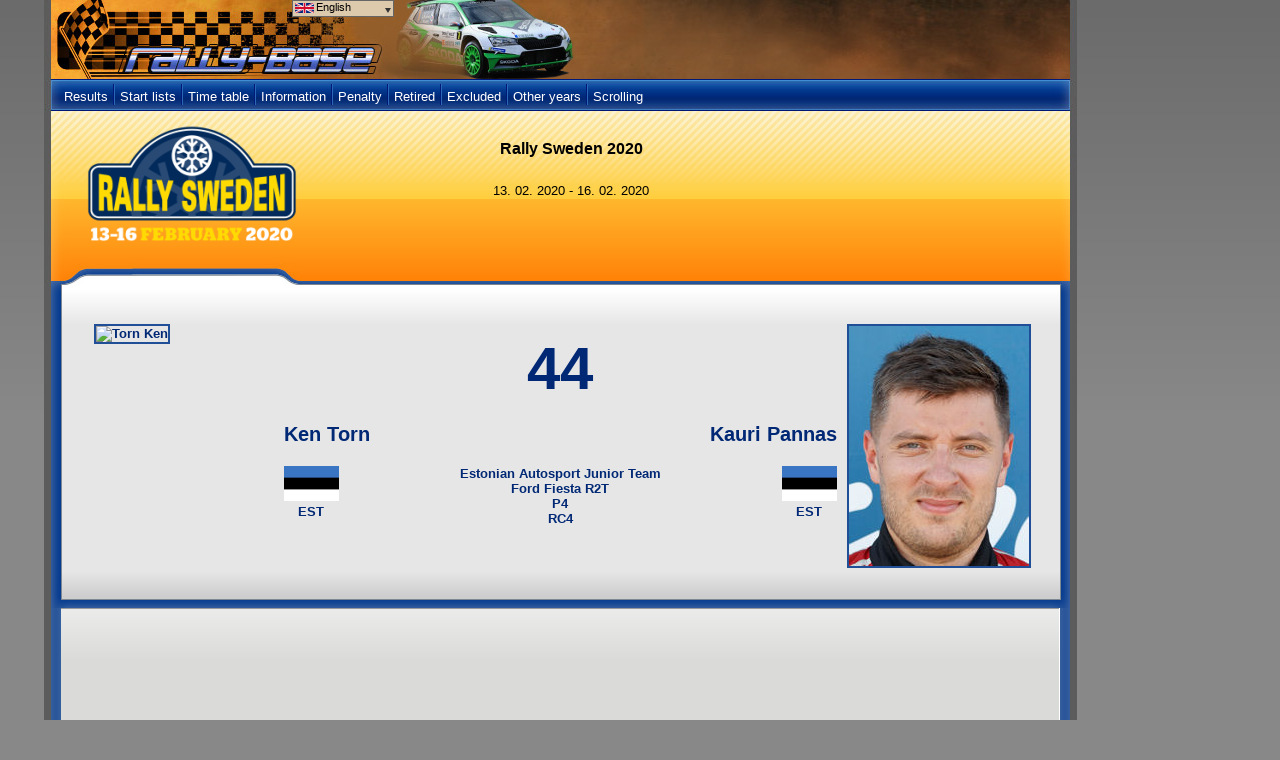

--- FILE ---
content_type: text/html; charset=utf-8
request_url: https://rally-base.com/crew-profile/crew-detail/?competitionId=551&crewId=49439
body_size: 6040
content:
<!DOCTYPE html PUBLIC "-//W3C//DTD XHTML 1.0 Strict//EN" "http://www.w3.org/TR/xhtml1/DTD/xhtml1-strict.dtd">
<html xmlns="http://www.w3.org/1999/xhtml" lang="en">
    <head>
        <title>Rally Sweden 2020 - Ken Torn / Kauri Pannas - Rally-Base</title>
        <meta http-equiv="Content-Type" content="text/html; charset=utf-8" />
        <meta name="author" content="Martin Venuš" />
        <meta name="copyright" content="Martin Venuš" />
        <meta name="description" content="Rally-Base.com: on-line rally results - FIA World Rally Championship, FIA European Rally Championship" />
        <meta name="keywords" content="Rally Sweden 2020, rally, results, rallye, WRC, ERC, world rally championship, european rally championship" />
        <meta name="robots" content="index, follow" />
        <meta name="robots" content="all" />

<link rel="preconnect" href="https://rbcdn.cz">
<link rel="dns-prefetch" href="https://rbcdn.cz">

<link rel="preconnect" href="https://adservice.google.com">
<link rel="dns-prefetch" href="https://adservice.google.com">

<link rel="preconnect" href="https://adservice.google.cz">
<link rel="dns-prefetch" href="https://adservice.google.cz">

<link rel="preconnect" href="https://googleads.g.doubleclick.net">
<link rel="dns-prefetch" href="https://googleads.g.doubleclick.net">

<link rel="preconnect" href="https://tpc.googlesyndication.com">
<link rel="dns-prefetch" href="https://tpc.googlesyndication.com">

<link rel="preconnect" href="https://www.googletagservices.com">
<link rel="dns-prefetch" href="https://www.googletagservices.com">

<link rel="preconnect" href="https://ssl.google-analytics.com">
<link rel="dns-prefetch" href="https://ssl.google-analytics.com">

<link rel="preconnect" href="https://www.googletagmanager.com">
<link rel="dns-prefetch" href="https://www.googletagmanager.com">

<meta name="twitter:site" content="@RallyBase"/>
<meta name="twitter:creator" content="@RallyBase"/>

<meta property="fb:app_id" content="303973890023981"/>

<meta property="og:url" content="https://rally-base.com/crew-profile/crew-detail/?competitionId=551&amp;crewId=49439"/>
<meta property="og:type" content="website"/>
<meta property="og:description" content="On-line rally results"/>

	<meta property="og:title" content="Rally Sweden 2020"/>
	<meta property="og:image" content="https://logo.rbcdn.cz/competition/551.png"/>

        <link rel="apple-touch-icon" sizes="57x57" href="https://rbcdn.cz/favicon/apple-icon-57x57.png">
        <link rel="apple-touch-icon" sizes="60x60" href="https://rbcdn.cz/favicon/apple-icon-60x60.png">
        <link rel="apple-touch-icon" sizes="72x72" href="https://rbcdn.cz/favicon/apple-icon-72x72.png">
        <link rel="apple-touch-icon" sizes="76x76" href="https://rbcdn.cz/favicon/apple-icon-76x76.png">
        <link rel="apple-touch-icon" sizes="114x114" href="https://rbcdn.cz/favicon/apple-icon-114x114.png">
        <link rel="apple-touch-icon" sizes="120x120" href="https://rbcdn.cz/favicon/apple-icon-120x120.png">
        <link rel="apple-touch-icon" sizes="144x144" href="https://rbcdn.cz/favicon/apple-icon-144x144.png">
        <link rel="apple-touch-icon" sizes="152x152" href="https://rbcdn.cz/favicon/apple-icon-152x152.png">
        <link rel="apple-touch-icon" sizes="180x180" href="https://rbcdn.cz/favicon/apple-icon-180x180.png">
        <link rel="icon" type="image/png" sizes="192x192"  href="https://rbcdn.cz/favicon/android-icon-192x192.png">
        <link rel="icon" type="image/png" sizes="32x32" href="https://rbcdn.cz/favicon/favicon-32x32.png">
        <link rel="icon" type="image/png" sizes="96x96" href="https://rbcdn.cz/favicon/favicon-96x96.png">
        <link rel="icon" type="image/png" sizes="16x16" href="https://rbcdn.cz/favicon/favicon-16x16.png">
        <link rel="manifest" href="/manifest.json">
        <link rel="alternate" hreflang="cs" href="https://rally-base.com/crew-profile/crew-detail/?lang=cs&amp;competitionId=551&amp;crewId=49439" />
        <link rel="alternate" hreflang="en" href="https://rally-base.com/crew-profile/crew-detail/?lang=en&amp;competitionId=551&amp;crewId=49439" />
        <link rel="alternate" hreflang="de" href="https://rally-base.com/crew-profile/crew-detail/?lang=de&amp;competitionId=551&amp;crewId=49439" />
        <link rel="alternate" hreflang="pl" href="https://rally-base.com/crew-profile/crew-detail/?lang=pl&amp;competitionId=551&amp;crewId=49439" />
        <link rel="alternate" hreflang="el-gr" href="https://rally-base.com/crew-profile/crew-detail/?lang=el-gr&amp;competitionId=551&amp;crewId=49439" />
        <link rel="alternate" hreflang="pt" href="https://rally-base.com/crew-profile/crew-detail/?lang=pt&amp;competitionId=551&amp;crewId=49439" />
        <link rel="alternate" hreflang="it" href="https://rally-base.com/crew-profile/crew-detail/?lang=it&amp;competitionId=551&amp;crewId=49439" />
        <link rel="alternate" hreflang="hr" href="https://rally-base.com/crew-profile/crew-detail/?lang=hr&amp;competitionId=551&amp;crewId=49439" />
        <link rel="alternate" hreflang="bg" href="https://rally-base.com/crew-profile/crew-detail/?lang=bg&amp;competitionId=551&amp;crewId=49439" />
        <link rel="alternate" hreflang="nl" href="https://rally-base.com/crew-profile/crew-detail/?lang=nl&amp;competitionId=551&amp;crewId=49439" />
        <link rel="alternate" hreflang="fr" href="https://rally-base.com/crew-profile/crew-detail/?lang=fr&amp;competitionId=551&amp;crewId=49439" />
        <link rel="alternate" hreflang="tr" href="https://rally-base.com/crew-profile/crew-detail/?lang=tr&amp;competitionId=551&amp;crewId=49439" />
        <link rel="alternate" hreflang="et" href="https://rally-base.com/crew-profile/crew-detail/?lang=et&amp;competitionId=551&amp;crewId=49439" />
        <link rel="alternate" hreflang="hu" href="https://rally-base.com/crew-profile/crew-detail/?lang=hu&amp;competitionId=551&amp;crewId=49439" />
        <link rel="alternate" hreflang="ru" href="https://rally-base.com/crew-profile/crew-detail/?lang=ru&amp;competitionId=551&amp;crewId=49439" />
        <link rel="alternate" hreflang="es" href="https://rally-base.com/crew-profile/crew-detail/?lang=es&amp;competitionId=551&amp;crewId=49439" />
        <link rel="alternate" hreflang="lv" href="https://rally-base.com/crew-profile/crew-detail/?lang=lv&amp;competitionId=551&amp;crewId=49439" />
        <meta name="msapplication-TileColor" content="#ffffff">
        <meta name="msapplication-TileImage" content="https://rbcdn.cz/favicon/ms-icon-144x144.png">
        <meta name="theme-color" content="#ffffff">

        <link rel="stylesheet" type="text/css" href="https://rbcdn.cz/css/main.css" />
        <link rel="stylesheet" type="text/css" href="https://rbcdn.cz/css/profile.css" />

        <!--[if IE 7]>
        <link rel="stylesheet" type="text/css" href="https://rbcdn.cz/css/css/style_ie7.css" />
        <![endif]-->
        <script type="text/javascript" src="https://rbcdn.cz/js/jquery-3.5.1.min.js"></script>

<script type="text/javascript" src="https://www.gstatic.com/charts/loader.js"></script>
<script type="text/javascript">
	google.charts.load('current', {'packages': ['corechart']});
	google.charts.setOnLoadCallback(drawChart);

	function drawChart() {
		var data = new google.visualization.DataTable();
		data.addColumn('string', 'SS');
		data.addColumn('number', 'In SS');
		data.addColumn('number', 'After SS');

		data.addRow(["1", 0, 0]);
		data.addRow(["2", 32, 32]);
		data.addRow(["3", 32, 31]);
		data.addRow(["4", 31, 31]);
		data.addRow(["8", 30, 30]);
		data.addRow(["5", 29, 30]);
		data.addRow(["6", 29, 30]);
		data.addRow(["7", 30, 30]);
		data.addRow(["16", 32, 30]);
		data.addRow(["17", 0, 30]);
		data.addRow(["18", 30, 29]);

		var options = {
			title: "Rally Sweden 2020" + ': ' + "Torn Ken" + ' - ' + "Pannas Kauri",
			legend: { position: "none" },
			backgroundColor: '#ffffff',
			vAxis: {format: 'decimal'},
			chartArea: {left: 50, right: 20, top: 50, bottom: 50, width: "100%", height: "100%"}
		};

		var view = new google.visualization.DataView(data);

		view.setColumns([0,
			1,
			{
				sourceColumn: 1,
				type: "number",
				role: "annotation"
			},
			2,
			{
				sourceColumn: 2,
				type: "number",
				role: "annotation"
			}]);

		var chart = new google.visualization.ColumnChart(document.getElementById("crewPerformanceChart"));
		chart.draw(view, options);
	}
</script>
    </head>
    <body>

        <div id="wrap">
        <div id="cont">
            <div class="sidebar-wrapper">
                <div class="sidebar">
    <script async src="https://pagead2.googlesyndication.com/pagead/js/adsbygoogle.js"></script>
    <ins class="adsbygoogle"
         style="display:block"
         data-ad-client="ca-pub-5323126456284236"
         data-ad-slot="9121197037"
         data-ad-format="auto"
         data-full-width-responsive="true"></ins>
    <script>
		(adsbygoogle = window.adsbygoogle || []).push({});
    </script>
                </div>
            </div>




<div id="title_small" class="skoda">
    <a id="logo" href="/" title="Rally-Base.com"></a>
    <div id="title_language">
        <div class="img_flag"><img src="https://rbcdn.cz/images/languages/en.gif" height="10"  alt="" /></div>
        <div class="roller"><a id="language_menu" title=""><img src="https://rbcdn.cz/images/results/arr_down.gif"  alt="" /></a></div>
        <div>English</div>
        <div class="clear"></div>
    </div>
    <div id="title_banner">
    </div>
    <div id="title_language_menu">
        <ul>
            <li>
                <img src="https://rbcdn.cz/images/languages/cs.gif" height="10"  alt="" />
                <a href="/crew-profile/crew-detail/?languageId=1&amp;competitionId=551&amp;crewId=49439&amp;do=setLanguage" title="Čeština">Čeština</a>
            </li>
            <li>
                <img src="https://rbcdn.cz/images/languages/en.gif" height="10"  alt="" />
                <a href="/crew-profile/crew-detail/?languageId=2&amp;competitionId=551&amp;crewId=49439&amp;do=setLanguage" title="English">English</a>
            </li>
            <li>
                <img src="https://rbcdn.cz/images/languages/de.gif" height="10"  alt="" />
                <a href="/crew-profile/crew-detail/?languageId=3&amp;competitionId=551&amp;crewId=49439&amp;do=setLanguage" title="Deutsch">Deutsch</a>
            </li>
            <li>
                <img src="https://rbcdn.cz/images/languages/pl.gif" height="10"  alt="" />
                <a href="/crew-profile/crew-detail/?languageId=4&amp;competitionId=551&amp;crewId=49439&amp;do=setLanguage" title="Polski">Polski</a>
            </li>
            <li>
                <img src="https://rbcdn.cz/images/languages/el-gr.gif" height="10"  alt="" />
                <a href="/crew-profile/crew-detail/?languageId=5&amp;competitionId=551&amp;crewId=49439&amp;do=setLanguage" title="ελληνικά">ελληνικά</a>
            </li>
            <li>
                <img src="https://rbcdn.cz/images/languages/pt.gif" height="10"  alt="" />
                <a href="/crew-profile/crew-detail/?languageId=6&amp;competitionId=551&amp;crewId=49439&amp;do=setLanguage" title="Português">Português</a>
            </li>
            <li>
                <img src="https://rbcdn.cz/images/languages/it.gif" height="10"  alt="" />
                <a href="/crew-profile/crew-detail/?languageId=7&amp;competitionId=551&amp;crewId=49439&amp;do=setLanguage" title="Italiano">Italiano</a>
            </li>
            <li>
                <img src="https://rbcdn.cz/images/languages/hr.gif" height="10"  alt="" />
                <a href="/crew-profile/crew-detail/?languageId=8&amp;competitionId=551&amp;crewId=49439&amp;do=setLanguage" title="Hrvatski">Hrvatski</a>
            </li>
            <li>
                <img src="https://rbcdn.cz/images/languages/bg.gif" height="10"  alt="" />
                <a href="/crew-profile/crew-detail/?languageId=9&amp;competitionId=551&amp;crewId=49439&amp;do=setLanguage" title="български език">български език</a>
            </li>
            <li>
                <img src="https://rbcdn.cz/images/languages/nl.gif" height="10"  alt="" />
                <a href="/crew-profile/crew-detail/?languageId=10&amp;competitionId=551&amp;crewId=49439&amp;do=setLanguage" title="Nederlands">Nederlands</a>
            </li>
            <li>
                <img src="https://rbcdn.cz/images/languages/fr.gif" height="10"  alt="" />
                <a href="/crew-profile/crew-detail/?languageId=11&amp;competitionId=551&amp;crewId=49439&amp;do=setLanguage" title="Français">Français</a>
            </li>
            <li>
                <img src="https://rbcdn.cz/images/languages/tr.gif" height="10"  alt="" />
                <a href="/crew-profile/crew-detail/?languageId=12&amp;competitionId=551&amp;crewId=49439&amp;do=setLanguage" title="Türkçe">Türkçe</a>
            </li>
            <li>
                <img src="https://rbcdn.cz/images/languages/et.gif" height="10"  alt="" />
                <a href="/crew-profile/crew-detail/?languageId=13&amp;competitionId=551&amp;crewId=49439&amp;do=setLanguage" title="Eesti keel">Eesti keel</a>
            </li>
            <li>
                <img src="https://rbcdn.cz/images/languages/hu.gif" height="10"  alt="" />
                <a href="/crew-profile/crew-detail/?languageId=14&amp;competitionId=551&amp;crewId=49439&amp;do=setLanguage" title="Magyar">Magyar</a>
            </li>
            <li>
                <img src="https://rbcdn.cz/images/languages/es.gif" height="10"  alt="" />
                <a href="/crew-profile/crew-detail/?languageId=16&amp;competitionId=551&amp;crewId=49439&amp;do=setLanguage" title="Español">Español</a>
            </li>
            <li>
                <img src="https://rbcdn.cz/images/languages/lv.gif" height="10"  alt="" />
                <a href="/crew-profile/crew-detail/?languageId=17&amp;competitionId=551&amp;crewId=49439&amp;do=setLanguage" title="latviešu valoda">latviešu valoda</a>
            </li>
        </ul>
    </div>
    <div class="clear"></div>
</div>
<div id="menu">
    <ul id="startListMenu">
        <li><a href="/2020/rally-sweden-2020/">Results</a></li>

        <li class="menu_oddelovac">&nbsp;</li>
        <li>
            <a href="#">Start lists</a>
            <ul>
                <li><a href="/2020/rally-sweden-2020/start-list/authorized-to-start/">Start list</a></li>

                <li><a href="/2020/rally-sweden-2020/start-list/?startTimeTypeId=1108">Starting order to TC Shakedown 2</a></li>
                <li><a href="/2020/rally-sweden-2020/start-list/?startTimeTypeId=1109">Starting order to Leg 1</a></li>
                <li><a href="/2020/rally-sweden-2020/start-list/?startTimeTypeId=1110">Starting order to Leg 2</a></li>
                <li><a href="/2020/rally-sweden-2020/start-list/?startTimeTypeId=1111">Starting order to Leg 3</a></li>

            </ul>

        </li>
        <li class="menu_oddelovac">&nbsp;</li>
        <li><a href="/2020/rally-sweden-2020/time-table/">Time table</a></li>
        <li class="menu_oddelovac">&nbsp;</li>
        <li><a href="/2020/rally-sweden-2020/information-overview/">Information</a></li>
        <li class="menu_oddelovac">&nbsp;</li>
        <li><a href="/2020/rally-sweden-2020/penalty/">Penalty</a></li>
        <li class="menu_oddelovac">&nbsp;</li>
        <li><a href="/2020/rally-sweden-2020/retired/">Retired</a></li>
        <li class="menu_oddelovac">&nbsp;</li>
        <li><a href="/2020/rally-sweden-2020/excluded/">Excluded</a></li>


            <li class="menu_oddelovac">&nbsp;</li>
            <li>
                <a href="#">Other years</a>
                <ul>
                        <li><a href="/2025/rally-sweden-2025/">Rally Sweden 2025</a></li>
                        <li><a href="/2024/rally-sweden-2024/">Rally Sweden 2024</a></li>
                        <li><a href="/2023/rally-sweden-2023/">Rally Sweden 2023</a></li>
                        <li><a href="/2022/rally-sweden-2022/">Rally Sweden 2022</a></li>
                        <li><a href="/2019/rally-sweden-2019/">Rally Sweden 2019</a></li>
                        <li><a href="/2018/rally-sweden-2018/">Rally Sweden 2018</a></li>
                        <li><a href="/2017/rally-sweden-2017/">Rally Sweden 2017</a></li>
                        <li><a href="/2016/rally-sweden-2016/">Rally Sweden 2016</a></li>
                        <li><a href="/2015/rally-sweden-2015/">Rally Sweden 2015</a></li>
                        <li><a href="/2014/rally-sweden-2014/">Rally Sweden 2014</a></li>
                        <li><a href="/2013/rally-sweden-2013/">Rally Sweden 2013</a></li>
                        <li><a href="/2011/rally-sweden-2011/">Rally Sweden 2011</a></li>
                </ul>
            </li>

        <li class="menu_oddelovac">&nbsp;</li>
        <li><a href="/2020/rally-sweden-2020/scrolling/">Scrolling</a></li>

    </ul>
</div>
<div id="inform_head">
    <div class="clear"></div>

    <div id="inform_1">
        <table>
            <tr>
                <td align="center" valign="middle"><img src="https://logo.rbcdn.cz/competition/551.png" width="250"  alt="Rally Sweden 2020" /></td>
            </tr>
        </table>
    </div>

    <div id="inform_2">
        <h1>Rally Sweden 2020</h1><br />

        13. 02. 2020 - 16. 02. 2020

        <br/><br/>

    </div>
    <div class="clear"></div>
</div>

<div id="inform_hlav"></div>
<div id="inform_str">
    <div id="rally_filtr">
        <div id='driverLeftPhoto'>
            <img src='https://portraits.rbcdn.cz/portrait_5529.jpg' alt='Torn Ken' width="180" height="240"/>
        </div>
        <div id='driverMiddleDescr'>
            <div id='carNumber'>44</div>
            <div id='driverNames'>
                <div class='name left'>Ken Torn</div>
                <div class='name right'>Kauri Pannas</div>
                <div class='clear'></div>
            </div>
            <div id='driverOther'>
                <div class='driverCountry left'>
                    <div class='cont'>
                        <img src="https://rbcdn.cz/images/flags/la_est.png" height="35" alt="EST"/>
                        <div>EST</div>
                    </div>
                    <div class='clear'></div>
                </div>
                <div class='teamInfo'>
                    Estonian Autosport Junior Team<br/>
                    Ford Fiesta R2T<br/>
                        P4<br/>
                        RC4
                </div>
                <div class='driverCountry right'>
                    <div class='cont'>
                        <img src="https://rbcdn.cz/images/flags/la_est.png" height="35" alt="EST"/>
                        <div>EST</div>
                    </div>
                    <div class='clear'></div>
                </div>
                <div class='clear'></div>
            </div>
        </div>
        <div id='driverRightPhoto'>
            <img src='https://portraits.rbcdn.cz/portrait_9347.jpg' alt='Pannas Kauri' width="180" height="240"/>
        </div>
        <div class="clear"></div>
    </div>
</div>
<div id="inform_pat">
</div>
<div id="main_block_str">
    <div class="content">
        <div id="info_extra">
    <script async src="https://pagead2.googlesyndication.com/pagead/js/adsbygoogle.js"></script>
    <ins class="adsbygoogle"
         style="display:block"
         data-ad-client="ca-pub-5323126456284236"
         data-ad-slot="2089401748"
         data-ad-format="auto"
         data-full-width-responsive="true"></ins>
    <script>
		(adsbygoogle = window.adsbygoogle || []).push({});
    </script>
            <div id='vRZ' class='tableHeader'>SS</div>
            <div id='celkem' class='tableHeader'>After SS</div>
            <div class="clear"></div>
            <table cellspacing="0" cellpadding="1" class='driverTable'>
                <tr class="head_table_yellow">
                    <td class='rBorder'>SS</td>
                    <td>SS name</td>
                    <td class='cAlign'>Length [km]</td>
                    <td class='cAlign'>Time</td>
                    <td class='cAlign'>Order in SS</td>
                    <td class='cAlign'>Diff. leader<br/>(s/km)</td>
                    <td class='cAlign rBorder'>Aver. speed</td>
                    <td class='cAlign'>Order after SS</td>
                    <td class='cAlign'>Total time</td>
                    <td class='cAlign'>Diff. leader</td>
                    <td class='cAlign'>Penalty</td>
                </tr>
                        <tr class="sud_table">
                            <td class='cAlign rBorder'>2</td>
                            <td>Hof-Finnskog 1</td>
                            <td class='cAlign'>21.26</td>
                            <td class='cAlign'>00:11:30.8</td>
                            <td class='cAlign'>
                                32.
                            </td>
                            <td class='cAlign'>
                                00:01:46.9<br/>
                                5.03
                            </td>
                            <td class='cAlign rBorder'>
                                110.79
                            </td>
                            <td class='cAlign'>32.</td>
                            <td class='cAlign'>00:11:30.8</td>
                            <td class='cAlign'>00:01:46.9</td>
                            <td class='cAlign'>
                            </td>
                        </tr>
                        <tr class="lich_table">
                            <td class='cAlign rBorder'>3</td>
                            <td>Finnskogen 1</td>
                            <td class='cAlign'>20.68</td>
                            <td class='cAlign'>00:12:03.3</td>
                            <td class='cAlign'>
                                32.
                            </td>
                            <td class='cAlign'>
                                00:01:49.9<br/>
                                5.31
                            </td>
                            <td class='cAlign rBorder'>
                                102.93
                            </td>
                            <td class='cAlign'>31.</td>
                            <td class='cAlign'>00:23:34.1</td>
                            <td class='cAlign'>00:03:35.9</td>
                            <td class='cAlign'>
                            </td>
                        </tr>
                        <tr class="sud_table">
                            <td class='cAlign rBorder'>4</td>
                            <td>Nyckelvattnet 1</td>
                            <td class='cAlign'>18.94</td>
                            <td class='cAlign'>00:10:44.5</td>
                            <td class='cAlign'>
                                31.
                            </td>
                            <td class='cAlign'>
                                00:01:41.6<br/>
                                5.36
                            </td>
                            <td class='cAlign rBorder'>
                                105.79
                            </td>
                            <td class='cAlign'>31.</td>
                            <td class='cAlign'>00:34:18.6</td>
                            <td class='cAlign'>00:05:17.5</td>
                            <td class='cAlign'>
                            </td>
                        </tr>
                        <tr class="lich_table">
                            <td class='cAlign rBorder'>8</td>
                            <td>Torsby Sprint 1</td>
                            <td class='cAlign'>2.8</td>
                            <td class='cAlign'>00:01:59.3</td>
                            <td class='cAlign'>
                                30.
                            </td>
                            <td class='cAlign'>
                                00:00:16.9<br/>
                                6.04
                            </td>
                            <td class='cAlign rBorder'>
                                84.49
                            </td>
                            <td class='cAlign'>30.</td>
                            <td class='cAlign'>00:36:17.9</td>
                            <td class='cAlign'>00:05:34.2</td>
                            <td class='cAlign'>
                            </td>
                        </tr>
                        <tr class="sud_table">
                            <td class='cAlign rBorder'>5</td>
                            <td>Hof-Finnskog 2</td>
                            <td class='cAlign'>21.26</td>
                            <td class='cAlign'>00:10:56.5</td>
                            <td class='cAlign'>
                                29.
                            </td>
                            <td class='cAlign'>
                                00:01:31.3<br/>
                                4.29
                            </td>
                            <td class='cAlign rBorder'>
                                116.58
                            </td>
                            <td class='cAlign'>30.</td>
                            <td class='cAlign'>00:47:14.4</td>
                            <td class='cAlign'>00:07:05.5</td>
                            <td class='cAlign'>
                            </td>
                        </tr>
                        <tr class="lich_table">
                            <td class='cAlign rBorder'>6</td>
                            <td>Finnskogen 2</td>
                            <td class='cAlign'>20.68</td>
                            <td class='cAlign'>00:11:30.5</td>
                            <td class='cAlign'>
                                29.
                            </td>
                            <td class='cAlign'>
                                00:01:36.8<br/>
                                4.68
                            </td>
                            <td class='cAlign rBorder'>
                                107.82
                            </td>
                            <td class='cAlign'>30.</td>
                            <td class='cAlign'>00:58:44.9</td>
                            <td class='cAlign'>00:08:42.3</td>
                            <td class='cAlign'>
                            </td>
                        </tr>
                        <tr class="sud_table">
                            <td class='cAlign rBorder'>7</td>
                            <td>Nyckelvattnet 2</td>
                            <td class='cAlign'>18.94</td>
                            <td class='cAlign'>00:10:17.2</td>
                            <td class='cAlign'>
                                30.
                            </td>
                            <td class='cAlign'>
                                00:01:24.1<br/>
                                4.44
                            </td>
                            <td class='cAlign rBorder'>
                                110.47
                            </td>
                            <td class='cAlign'>30.</td>
                            <td class='cAlign'>01:09:02.1</td>
                            <td class='cAlign'>00:10:06.4</td>
                            <td class='cAlign'>
                            </td>
                        </tr>
                        <tr class="lich_table">
                            <td class='cAlign rBorder'>16</td>
                            <td>Torsby Sprint 2</td>
                            <td class='cAlign'>2.8</td>
                            <td class='cAlign'>00:02:04.5</td>
                            <td class='cAlign'>
                                32.
                            </td>
                            <td class='cAlign'>
                                00:00:22.1<br/>
                                7.89
                            </td>
                            <td class='cAlign rBorder'>
                                80.96
                            </td>
                            <td class='cAlign'>30.</td>
                            <td class='cAlign'>01:11:06.6</td>
                            <td class='cAlign'>00:10:27.7</td>
                            <td class='cAlign'>
                            </td>
                        </tr>
                        <tr class="lich_table">
                            <td class='cAlign rBorder'>18</td>
                            <td>Likenäs 2 (Power Stage)</td>
                            <td class='cAlign'>21.19</td>
                            <td class='cAlign'>00:12:45.1</td>
                            <td class='cAlign'>
                                30.
                            </td>
                            <td class='cAlign'>
                                00:01:50.0<br/>
                                5.19
                            </td>
                            <td class='cAlign rBorder'>
                                99.70
                            </td>
                            <td class='cAlign'>29.</td>
                            <td class='cAlign'>01:23:51.7</td>
                            <td class='cAlign'>00:12:08.6</td>
                            <td class='cAlign'>
                            </td>
                        </tr>
            </table>
            <div style="margin-top: 30px;"></div>
            <div class='tableHeader'>Information</div>
            <table cellspacing="0" cellpadding="5" class="driverTable">
                <tr class="head_table_yellow">
                    <td>Date and time</td>
                    <td>SS</td>
                    <td>Information</td>
                </tr>
                    <tr class="standard">
                        <td colspan="3">No information available.</td>
                    </tr>
            </table>
            <br/><br/><br/>

            <div id="crewPerformanceChart" class="centering" style="width: 100%; height: 600px"></div>
        </div>
<div class="clear"></div>

<div class="border_content"></div>
<div class="centering">
    <script async src="https://pagead2.googlesyndication.com/pagead/js/adsbygoogle.js"></script>
    <ins class="adsbygoogle"
         style="display:block"
         data-ad-client="ca-pub-5323126456284236"
         data-ad-slot="3000487729"
         data-ad-format="auto"
         data-full-width-responsive="true"></ins>
    <script>
		(adsbygoogle = window.adsbygoogle || []).push({});
    </script>
</div>
    </div>
</div>

<script type="text/javascript" src="https://www.gstatic.com/charts/loader.js"></script>
<script type="text/javascript">
	google.charts.load('current', {'packages': ['corechart']});
	google.charts.setOnLoadCallback(drawChart);

	function drawChart() {
		var data = new google.visualization.DataTable();
		data.addColumn('string', 'SS');
		data.addColumn('number', 'In SS');
		data.addColumn('number', 'After SS');

		data.addRow(["1", 0, 0]);
		data.addRow(["2", 32, 32]);
		data.addRow(["3", 32, 31]);
		data.addRow(["4", 31, 31]);
		data.addRow(["8", 30, 30]);
		data.addRow(["5", 29, 30]);
		data.addRow(["6", 29, 30]);
		data.addRow(["7", 30, 30]);
		data.addRow(["16", 32, 30]);
		data.addRow(["17", 0, 30]);
		data.addRow(["18", 30, 29]);

		var options = {
			title: "Rally Sweden 2020" + ': ' + "Torn Ken" + ' - ' + "Pannas Kauri",
			legend: { position: "none" },
			backgroundColor: '#ffffff',
			vAxis: {format: 'decimal'},
			chartArea: {left: 50, right: 20, top: 50, bottom: 50, width: "100%", height: "100%"}
		};

		var view = new google.visualization.DataView(data);

		view.setColumns([0,
			1,
			{
				sourceColumn: 1,
				type: "number",
				role: "annotation"
			},
			2,
			{
				sourceColumn: 2,
				type: "number",
				role: "annotation"
			}]);

		var chart = new google.visualization.ColumnChart(document.getElementById("crewPerformanceChart"));
		chart.draw(view, options);
	}
</script>

            <div id="footer">
                <a href="https://m.rally-base.com/crew-profile/crew-detail/?competitionId=551&amp;crewId=49439">Mobilní verze</a> |
                &copy;Copyright&nbsp;2010-2026&nbsp;Rally-Base.&nbsp;All rights reserved. Created: 27.01.2026 19:08:36 (b87ed3e015ad). <a href="mailto:support@rally-base.com">support@rally-base.com</a><br />
                Any use of data from this website without the publisher express written consent is strictly prohibited.
            </div>
        </div>
            
        </div>


        <script type="text/javascript" src="https://rbcdn.cz/js/init.jquery.js"></script>
        <script type="text/javascript" src="https://rbcdn.cz/js/jquery.autocomplete.js"></script>


        <script type="text/javascript">
        var _gaq = _gaq || [];
        _gaq.push(['_setAccount', 'UA-11031337-2']);
        _gaq.push(['_trackPageview']);

        (function() {
            var ga = document.createElement('script'); ga.type = 'text/javascript'; ga.async = true;
            ga.src = ('https:' == document.location.protocol ? 'https://ssl' : 'http://www') + '.google-analytics.com/ga.js';
            var s = document.getElementsByTagName('script')[0]; s.parentNode.insertBefore(ga, s);
        })();
        </script>


        <script async src="https://www.googletagmanager.com/gtag/js?id=G-41FPCR4VGV"></script>
        <script>
	        window.dataLayer = window.dataLayer || [];
	        function gtag(){dataLayer.push(arguments);}
	        gtag('js', new Date());

	        gtag('config', 'G-41FPCR4VGV');
        </script>


        <script>
	        var _paq = window._paq = window._paq || [];
	        /* tracker methods like "setCustomDimension" should be called before "trackPageView" */
	        _paq.push(['trackPageView']);
	        _paq.push(['enableLinkTracking']);
	        (function() {
		        var u="https://reports.rally-base.com/";
		        _paq.push(['setTrackerUrl', u+'matomo.php']);
		        _paq.push(['setSiteId', '2']);
		        var d=document, g=d.createElement('script'), s=d.getElementsByTagName('script')[0];
		        g.async=true; g.src=u+'matomo.js'; s.parentNode.insertBefore(g,s);
	        })();
        </script>

<script src="/js/js.cookie.min.js"></script>
<script>
	var GOOGLE_ADS_URL = 'https://pagead2.googlesyndication.com/pagead/js/adsbygoogle.js';

	function checkAdsBlocked(callback) {
		var xhr = new XMLHttpRequest();
		xhr.onreadystatechange = function () {
			if (xhr.readyState == XMLHttpRequest.DONE) {
				callback(xhr.status === 0 || xhr.responseURL !== GOOGLE_ADS_URL);
			}
		};
		xhr.open('HEAD', GOOGLE_ADS_URL, true);
		xhr.send(null);
	}

	checkAdsBlocked(function (adsBlocked) {
		let test = Cookies.get(atob('cmFsbHliYXNl'));
		if (adsBlocked === true) {
			if (btoa(test) !== "K2t2Ymd6WDdhdUFaeHNFRWxVcEZvR1orTkRmelhEQ0VWVnMrcnhuTGlRYz0=") {
				document.getElementById("86yhk3ramwlvg3rg5lq6qt8irtirdhvee8r3t0cym813f1zynj").style.display = "block";
				document.getElementById("cont").style.display = "none";
			}
		}
	});
</script>

<div id="86yhk3ramwlvg3rg5lq6qt8irtirdhvee8r3t0cym813f1zynj" style="width: 100%; max-width: 600px; display: none; margin: 5% auto; padding: 2%; background: #b93737; text-align: center; font-weight: bold; color: #fff; font-size: 1.3em; line-height: 160%;">
    Vážený návštěvníku,<br/>
	bylo detekováno používání systému pro blokování reklamy (např. Adblock). Tento web nabízí obsah zcela zdarma, za předpokladu, že se zobrazí reklamní bannery. Nepoužívejte prosím blokování reklam na těchto stránkách.<br/>Tato zpráva se přestane zobrazovat jakmile zakážete blokování reklam.<br/><br/>

    Dear visitor,<br/>using of advertisement blocking detected (e.g. Adblock). This web offers content for free in case that you allow advertisement banners to show. Please, do not use advertisement blocking on this website.<br/>This message will not show again as soon as you disable advertisement blocking.
</div>
    </body>
</html>


--- FILE ---
content_type: text/html; charset=utf-8
request_url: https://www.google.com/recaptcha/api2/aframe
body_size: 267
content:
<!DOCTYPE HTML><html><head><meta http-equiv="content-type" content="text/html; charset=UTF-8"></head><body><script nonce="FupmxA0AzrKmvnImLkJnKg">/** Anti-fraud and anti-abuse applications only. See google.com/recaptcha */ try{var clients={'sodar':'https://pagead2.googlesyndication.com/pagead/sodar?'};window.addEventListener("message",function(a){try{if(a.source===window.parent){var b=JSON.parse(a.data);var c=clients[b['id']];if(c){var d=document.createElement('img');d.src=c+b['params']+'&rc='+(localStorage.getItem("rc::a")?sessionStorage.getItem("rc::b"):"");window.document.body.appendChild(d);sessionStorage.setItem("rc::e",parseInt(sessionStorage.getItem("rc::e")||0)+1);localStorage.setItem("rc::h",'1769537320916');}}}catch(b){}});window.parent.postMessage("_grecaptcha_ready", "*");}catch(b){}</script></body></html>

--- FILE ---
content_type: application/javascript
request_url: https://rbcdn.cz/js/init.jquery.js
body_size: 125
content:
$(document).ready(function() {

	$("#language_menu").click(function () {
		
		if ($("#title_language_menu").is(":hidden")) {
		
			$("#title_language_menu").slideDown("slow");
		
		} else {
		
			$("#title_language_menu").slideUp();

		}
	});


});
